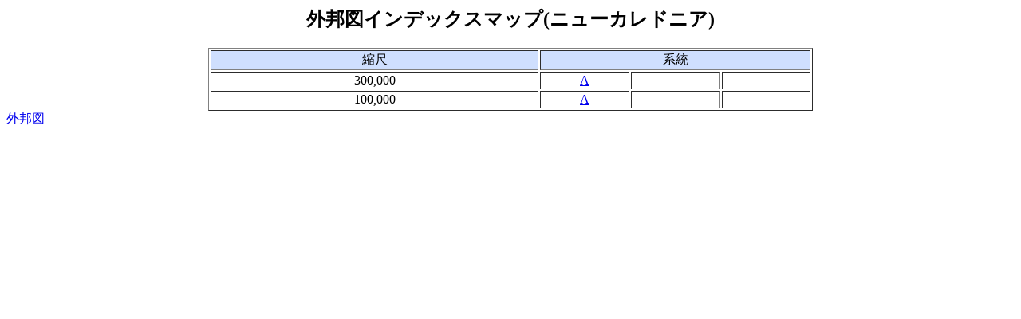

--- FILE ---
content_type: text/html
request_url: https://www.library.pref.gifu.lg.jp/map/worlddis/mokuroku/out_japan/indexmap15/newcaledonia/newcaledonia_top_page.htm
body_size: 1249
content:
<!DOCTYPE HTML PUBLIC "-//W3C//DTD HTML 4.01 Transitional//EN">
<HTML>
<HEAD>
<META http-equiv="Content-Type" content="text/html; charset=Shift_JIS">
<META name="GENERATOR" content="IBM WebSphere Studio Homepage Builder Version 6.5.0.0 for Windows">
<META http-equiv="Content-Style-Type" content="text/css">
<TITLE>外邦図インデックスマップ(ニューカレドニア)</TITLE>
</HEAD>
<BODY>
<H2 align="center">外邦図インデックスマップ(ニューカレドニア)</H2>
<CENTER>
<TABLE border="1" width="60%">
	<COL span="1" width="55%">
	<COL span="3" width="15%">
	<TBODY>
		<TR bgcolor="#cfdffe">
            <TD align="center">縮尺</TD>
            <TD colspan="3" align="center">系統</TD>
        </TR>
        <TR>
            <TD align="center">300,000</TD>
            <TD align="center"><A href="newcaledonia_300000_A.htm">A</A></TD>
            <TD align="center">&nbsp;</TD>
            <TD align="center">&nbsp;</TD>
        </TR>
        <TR>
            <TD align="center">100,000</TD>
            <TD align="center"><A href="newcaledonia_100000_A.htm">A</A></TD>
            <TD align="center">&nbsp;</TD>
            <TD align="center">&nbsp;</TD>
        </TR>
    </TBODY>
</TABLE>
</CENTER>
<A href="../indexmap_top_page.htm">外邦図</A></BODY>
</HTML>
